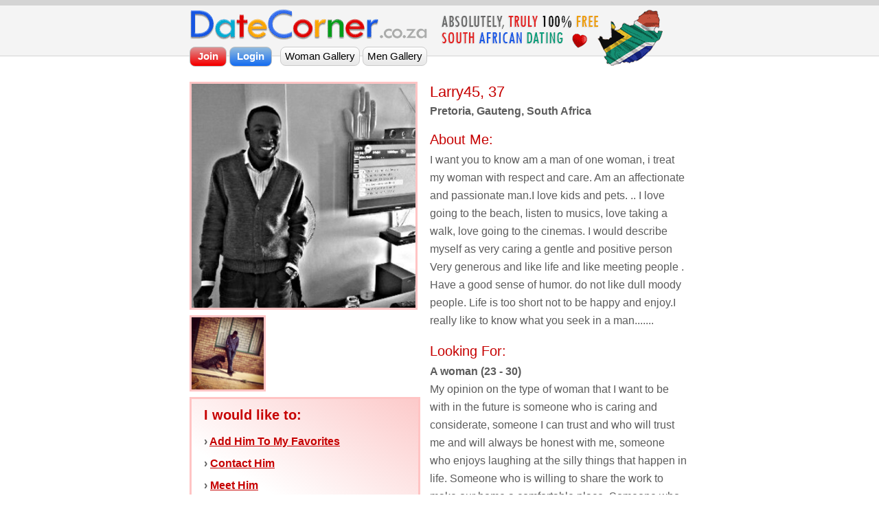

--- FILE ---
content_type: text/html; charset=utf-8
request_url: https://www.datecorner.co.za/cgi-bin/vprofile.cgi?i=143027
body_size: 4843
content:
<!DOCTYPE html>
<html lang="en">
<head>
<meta http-equiv="Content-Type" content="text/html; charset=utf-8">
<title>Larry45 37 - Pretoria Dating</title> 

<script type="application/ld+json">
{
  "@context": "https://schema.org",
  "@type": "ProfilePage",
  "name": "Larry45 37 - Pretoria Dating",
  "url": "https://www.datecorner.co.za/cgi-bin/vprofile.cgi?i=143027",
  "mainEntity": {
    "@type": "Person",
	"@id": "https://www.datecorner.co.za/cgi-bin/vprofile.cgi?i=143027",
    "name": "Larry45",
    "description": "I want you to know am a man of one woman, i treat my woman with respect and care.", 
    "gender": "Male",
      "image": [
         {
            "@type": "ImageObject",
            "contentUrl": "https://www.datecorner.co.za/plarge/220151.jpg",
            "thumbnailUrl": "https://www.datecorner.co.za/sthumbs/220151.jpg"
	     },
         {
            "@type": "ImageObject",
            "contentUrl": "https://www.datecorner.co.za/plarge/220159.jpg",
            "thumbnailUrl": "https://www.datecorner.co.za/sthumbs/220159.jpg"
	     }
      ],
    "address": {
      "@type": "PostalAddress",
      "addressLocality": "Pretoria",
      "addressRegion": "Gauteng",
      "addressCountry": "South Africa"
    },
    "knowsLanguage": "English"
  } 
}
</script>
 

<link rel="canonical" href="https://www.datecorner.co.za/cgi-bin/vprofile.cgi?i=143027"> 

<meta name="viewport" content="width=device-width, initial-scale=1.0">

<link href="https://www.datecorner.co.za/css/external.css" rel="stylesheet" type="text/css">

<meta property="og:url" content="http://www.datecorner.co.za">


<!-- Google tag (gtag.js) -->
<script async src="https://www.googletagmanager.com/gtag/js?id=G-YXT7G03SKG"></script>
<script>
  window.dataLayer = window.dataLayer || [];
  function gtag(){dataLayer.push(arguments);}
  gtag('js', new Date());
  gtag('config', 'G-YXT7G03SKG');
</script>


<style>

.notlogged_container 
{ 
width: 360px; 
clear: both;
margin: 0 auto;
overflow:auto;
margin-top: 10px;
}

.menu_but_red {
  background: linear-gradient(0deg,#F50000 5%,#dd9394); 
  border: 1 px solid #FF8585;
  color: white;
  text-align: center;
  text-decoration: none;
  font-size: 15px;
  border-radius: 8px;
  font-weight: bold; 
  padding: 4px 11px 6px 11px;
}
.menu_but_red:hover { color: white; background: #ff0004; cursor: pointer;}
.menu_but_red:focus { color: white; }

.menu_but_blue {
  /*background-color: #ce2e2e;*/
  background: linear-gradient(0deg,rgb(25, 111, 240) 5%,#93bcdd); 
  border: 1 px solid #859BFF;
  color: white;
  text-align: center;
  text-decoration: none;
  font-size: 15px;
  border-radius: 8px;
  font-weight: bold; 
  padding: 4px 10px 6px 10px;
}
.menu_but_blue:hover { color: white; background: #35a4ff; cursor: pointer;}
.menu_but_blue:focus { color: white; }



.menu_but_grey {
  background: linear-gradient(0deg,rgb(233, 233, 233) 5%,#ffffff); 
  border: 1px solid rgb(204, 204, 204);
  color: rgb(0, 0, 0);
  text-align: center;
  text-decoration: none; 
  font-size: 15px;
  border-radius: 8px;
  padding: 4px 6px 5px 6px;
  
}
.menu_but_grey:hover { color: white; background: #525252; cursor: pointer;}
.menu_but_grey:focus { color: white; }





.ext_top
{
height: 154px; background-color: rgb(244, 244, 244);
}

.ext_top2
{
margin: 0 auto;
width: 360px;
}

.logo_holder1
{
height: 92px; 
width: 360px;
}

.logo_holder2
{
height: 60px;
width: 360px;
margin-top: 10px;
background-repeat:no-repeat;
background-image: url(https://www.datecorner.co.za/images/absfree3.png); 
}

.logo_holder3
{
position: absolute;
width: 95px;
height: 82px;
background-image: url(https://www.datecorner.co.za/images/sainv2.png); 
background-repeat:no-repeat;
margin: -68px 0 0 234px;
}

.logo_img1
{
background-image: url(https://www.datecorner.co.za/images/nd_logo1.png);
background-repeat:no-repeat;
height: 92px;
width: 360px;
}


/* if width > 740 ----------------------------------------------------------------------------------------------- */
@media only screen and (min-width: 740px)
{

	.notlogged_container
	{
	width:730px;
	}

	.ext_top
	{
	height: 66px; 
	background-color: rgb(244, 244, 244);
	}

	.ext_top2
	{
	width: 740px; 
	}

	.logo_holder1
	{
	float: left; 
	width: 365px;
	}

	.logo_holder2
	{
	float: left; 
	width: 365px;  
	margin-top: 12px;
	}

	.logo_holder3
	{
	margin: 6px 0 0 600px;
	}

}

</style>

 <meta name="description" content="Larry45 37 - Pretoria, Gauteng, South Africa Online Dating Profile."> 
<style>

A {COLOR: #C60000}
A:visited {COLOR: #C60000}
A:active {COLOR: #990000}
A:hover { COLOR: #990000}

h1
{
margin: 0px;
font-weight: normal;
}

h2
{
font-family: Tahoma, Geneva, sans-serif;
font-size: 16px;
font-weight: bold;
line-height: 26px;
color: #5c5c5c;
margin: 0px;
}

h3, h4
{
font-family: Tahoma, Geneva, sans-serif;
font-size: 20px;
color: #C60000;
line-height: 34px;
font-weight: normal;
margin: 0px;
}



.left_phot_container
{
margin: 0 auto;
width: 326px; 
}

 
   
.photo_box
{
border: 3px solid #ffc4c4;
margin: 0 auto;
margin-top: 14px;
width: 326px;
height: auto;
}
.photo_box:hover { border: 3px solid #C60000; cursor: pointer}



.prof_content_336
{
width: 336px;
margin: auto;
margin-top: 6px;
}

.would_like_to
{
clear: both;
font-weight: bold;
padding: 8px 14px 10px 18px;
line-height: 32px;
background: linear-gradient(30deg,rgb(255, 255, 255) 30%,#fccaca); 
border: 3px solid #ffc4c4;

}

.location_rec
{
font-size: 16px;
font-weight: bold;
color: rgb(48, 48, 48);
}

p { margin: 0 }
.item_spacer { height: 14px; }


.pdetails1
{
font-weight: bold;
overflow: auto;
float: left;
width: 176px;
}
.pdetails2
{
overflow: auto;
width: 156px;
margin-bottom: 5px;
}
.pdetails3
{
clear:both;
}

.photo_extra_thumb /* Extra Photos */
{
border: 3px solid #ffc4c4;
float: left; 
}
.photo_extra_thumb:hover { border: 3px solid #C60000; } 


.profile_details { margin-top: 12px;  }


.next_prev_cache { border: 2px solid #ffc4c4; height: 50px; width: 50px } 
.next_prev_cache:hover { border-color: #C60000;  } 

.nextprofile { line-height: 32px;}

.prev_next_profs_holder { height: 56px; }



.button_red {
  background-color: #A40000;
  border: none;
  color: white;
  padding: 14px;
  text-align: center;
  text-decoration: none;
  display: inline-block;
  font-size: 16px;
  border-radius: 8px;
  margin: 4px 2px;
  font-weight: bold;
  cursor: pointer;
}
.button_red:hover {
	background-color: #DC0002;
	border: none;
	color: white;
}
.button_red:visited {
color: white;
}
.button_red:focus {
	border: none;
	color: white;	
}



/* ----------------------------------------------------------------------------------*/
    @media only screen and (min-width: 805px)
    {

		.photo_box 
		{
		margin: 0;
		}

		.would_like_to
		{
		width: 298px;
		}

		.prof_content_336 { width: 728px; }
		.profile_details 
		{ 
		 margin-top: 0px;
		float: left; 
		width: 374px;
		margin-left: 6px;
		}

		.left_phot_container 
		{ 
		float: left;
		margin: 0px; width: 344px; 
		}

		.pdetails1
		{
		overflow: auto;
		float: left;
		width: 180px;
		}

		.pdetails2
		{
		overflow: auto;
		width: 190px;
		}

	}

</style>
</head> 
<body>


<div style="height: 8px; background-color: rgb(212, 212, 212); "></div>

<div class="ext_top">
<div class="ext_top2"> 

	<div class="logo_holder1">
			<div style="width: 360px; height: 60px; cursor: pointer;" class="logo_img1" onclick="location.href='https://www.datecorner.co.za'"></div>

			<div style="position: absolute; margin: 0 0 0 6px; width: 124px; border: 0px solid">
				<input type="button" name="join" id="join" value="Join" class="menu_but_red" onclick="window.location='https://www.datecorner.co.za'">	
				<input type="button" name="login" id="login" value="Login" class="menu_but_blue" onclick="window.location='https://www.datecorner.co.za/cgi-bin/login.cgi'">	
			</div>

			<div style="position: absolute; margin: 0 0 0 120px; width: 232px; border: 0px solid; text-align: right;">
				<input type="button" name="wgal" id="wgal" value="Woman Gallery" class="menu_but_grey" onclick="window.location='https://www.datecorner.co.za/cgi-bin/gallery_woman.cgi'">	
				<input type="button" name="mgal" id="mgal" value="Men Gallery" class="menu_but_grey" onclick="window.location='https://www.datecorner.co.za/cgi-bin/gallery_men.cgi'">	
			</div> 
	</div>
	<div class="logo_holder2"></div>
	<div class="logo_holder3"></div>
	

</div>
</div>

<div style="border-bottom: 1px solid rgb(212, 212, 212); height: 7px; background-color: rgb(244, 244, 244)"></div>
<div style="clear:both; height: 3px"></div>

<main>
	<div class="notlogged_container">
	





<div class="prof_content_336">
  
	<div class="left_phot_container">
			
			<a href="https://www.datecorner.co.za/cgi-bin/jmore.cgi"><img src="https://www.datecorner.co.za/pthumbs/220151.jpg" class="photo_box" alt="Larry45, 37 Pretoria, Gauteng, South Africa"></a>
			
			<div class="extra_photos_outer_css">

<a href="https://www.datecorner.co.za/cgi-bin/jmore.cgi"><img src="https://www.datecorner.co.za/sthumbs/220159.jpg" 
class="photo_extra_thumb" width="105" height="105"
alt="Larry45 Gallery Photo 1"></a></div>
			
			<div style="height: 8px; clear: both"></div>
			<div class="would_like_to">
					<div class="medred">I would like to:</div>
					<div style="margin-top: 8px">
						&#x203A; <a href="https://www.datecorner.co.za/cgi-bin/jmore.cgi" class="normaltext_red">Add Him To My Favorites</a>
					</div>
					<div>
						&#x203A; <a href="https://www.datecorner.co.za/cgi-bin/jmore.cgi" class="normaltext_red">Contact Him</a> <br>
						&#x203A; <a href="https://www.datecorner.co.za/cgi-bin/jmore.cgi" class="normaltext_red">Meet Him</a> <br>
						&#x203A; <a href="https://www.datecorner.co.za/cgi-bin/jmore.cgi" class="normaltext_red">Date Him</a> <br>
					</div>

			</div>
	</div>





	<div class="profile_details">

			<h1>Larry45, 37</h1>
			<h2>Pretoria, Gauteng, South Africa</h2>

        
        

			<div style="height: 11px"></div>

			
		<div class="medhead"><h3>About Me:</h3></div>
		<p class="normaltext">I want you to know am a man of one woman, i treat my woman with respect and care. Am an affectionate and passionate man.I love kids and pets. .. I love going to the beach, listen to musics, love taking a walk, love going to the cinemas. I would describe myself as very caring a gentle and positive person Very generous and like life and like meeting people . Have a good sense of humor. do not like dull moody people. Life is too short not to be happy and enjoy.I really like to know what you seek in a man.......</p>
		<div class="item_spacer"></div>
		
	<div class="medhead"><h3>Looking For:</h3></div>
	<span class="normaltext"><strong>A woman (23 - 30)</strong></span><br><p class="normaltext">My opinion on the type of woman that I want to be with in the future is someone who is caring and considerate, someone I can trust and who will trust me and will always be honest with me, someone who enjoys laughing at the silly things that happen in life. Someone who is willing to share the work to make our home a comfortable place. Someone who likes to live in a tidy house too, I do not like to have things very messy. . send me a message so we can get to know more about each other... . :*</p> <div class="item_spacer"></div> <div class="medhead"><h4>Info:</h4></div>
					<div class="pdetails1">Relationship Status:		</div>
					<div class="pdetails2">Single		</div>
					<div class="pdetails3"></div>
				
					<div class="pdetails1">Home Language:		</div>
					<div class="pdetails2">English		</div>
					<div class="pdetails3"></div>
				
					<div class="pdetails1">Other Language(s):		</div>
					<div class="pdetails2">Other		</div>
					<div class="pdetails3"></div>
				 <div class="item_spacer"></div> <div class="medhead"><h4>Appearance:</h4></div>
						<div class="pdetails1">Ethnicity:	</div>
						<div class="pdetails2">Black/African		</div>
						<div class="pdetails3"></div>							
				
						<div class="pdetails1">Height:	</div>
						<div class="pdetails2">158cm (5' 2.2")		</div>
						<div class="pdetails3"></div>							
				
						<div class="pdetails1">Body Type:	</div>
						<div class="pdetails2">Average		</div>
						<div class="pdetails3"></div>			
				
						<div class="pdetails1">Hair Colour:	</div>
						<div class="pdetails2">Black		</div>
						<div class="pdetails3"></div>			
				
						<div class="pdetails1">Eye Colour:	</div>
						<div class="pdetails2">Brown		</div>
						<div class="pdetails3"></div>			
				 <div class="item_spacer"></div> <div class="medhead"><h4>Work &amp; Profession:</h4></div>
						<div class="pdetails1">Education:	</div>
						<div class="pdetails2">College/University		</div>
						<div class="pdetails3"></div>			
					
						<div class="pdetails1">Profession:	</div>
						<div class="pdetails2">INFORMATION TECHNOLOGY		</div>
						<div class="pdetails3"></div>			
					
						<div class="pdetails1">Income:	</div>
						<div class="pdetails2">Comfortable		</div>
						<div class="pdetails3"></div>	
					 <div class="item_spacer"></div> <div class="medhead"><h4>Life Style:</h4></div>
						<div class="pdetails1">Eating Habits:	</div>
						<div class="pdetails2">I eat healthily		</div>
						<div class="pdetails3"></div>	
					
						<div class="pdetails1">Smoking:	</div>
						<div class="pdetails2">I'm a Non-Smoker		</div>
						<div class="pdetails3"></div>	
					
						<div class="pdetails1">Drinking:	</div>
						<div class="pdetails2">I drink socially		</div>
						<div class="pdetails3"></div>	
					
			
			<br>
			<span class="medred">
			<a href="https://www.datecorner.co.za"><b>Join Now</b></a> to find love in:
			</span>

			<br>
			<a href="https://www.datecorner.co.za#join" class="normaltext_red"><b>Gauteng</b></a>:   
<a href="https://www.datecorner.co.za/cgi-bin/jmore.cgi">Pretoria</a>,  
<a href="https://www.datecorner.co.za/cgi-bin/jmore.cgi">Soshanguve</a>,  
<a href="https://www.datecorner.co.za/cgi-bin/jmore.cgi">Centurion</a>,  
<a href="https://www.datecorner.co.za/cgi-bin/jmore.cgi">Ga Rankuwa</a>,  
<a href="https://www.datecorner.co.za/cgi-bin/jmore.cgi">Mabopane</a>,  
<a href="https://www.datecorner.co.za/cgi-bin/jmore.cgi">Mamelodi</a>,  
<a href="https://www.datecorner.co.za/cgi-bin/jmore.cgi">Hartbeespoort</a>,  <a href="https://www.datecorner.co.za/cgi-bin/jmore.cgi">Montana</a>, <a href="https://www.datecorner.co.za/cgi-bin/jmore.cgi">The Willows</a>, <a href="https://www.datecorner.co.za/cgi-bin/jmore.cgi">Colbyn</a>, <a href="https://www.datecorner.co.za/cgi-bin/jmore.cgi">Riviera</a>, <a href="https://www.datecorner.co.za/cgi-bin/jmore.cgi">Arcadia</a>
			<br>

			<div style="clear:both; display:block">
			<div style="clear: both; height: 12px"></div>
			<a href="https://www.datecorner.co.za/cgi-bin/vprofile.cgi?i=143009" class="button_red"><strong>View Next Profile</strong></a>
			</div>

	</div>




	<div style="clear: both; height: 12px"></div>

</div>



<div style="clear:both"></div>
<div style="height: 14px"></div>

	</div>
</main>


<div style="border-top: 1px solid rgb(212, 212, 212); background: linear-gradient(0deg,rgb(255, 255, 255) 5%,#f1f1f1); "> 
<div style="margin: auto; margin-top: 14px; margin-bottom: 14px; width: 360px; height: 60px" class="logo_img1"></div>

	<div style="width: 360px; margin: 0 auto; text-align: center; font-weight: bold; color: black;"> 
		<a href="https://www.datecorner.co.za" class="normaltext_red">Join Now</a> | <a href="https://www.datecorner.co.za/cgi-bin/login.cgi" class="normaltext_red">Login</a> <br>
		<a href="https://www.datecorner.co.za/cgi-bin/gallery_woman.cgi" class="normaltext_red">Woman Gallery</a> | <a href="https://www.datecorner.co.za/cgi-bin/privacy.cgi" class="normaltext_red">Privacy Policy</a> <br>
		<a href="https://www.datecorner.co.za/cgi-bin/gallery_men.cgi" class="normaltext_red">Men Gallery</a> | <a href="https://www.datecorner.co.za/cgi-bin/terms.cgi" class="normaltext_red">Terms of Use</a>
	</div>

	<div style="width: 360px; margin: 0 auto; text-align: center; color: black;"> 
		<div style="clear:both; text-align: center; display:inline-block; margin-top: 12px; width: 360px; color: black">
			<div id="copyrightx"></div>
			All Rights Reserved 
			<br><br><br>
			
		</div>
		<script>
			var dt = new Date();
			var y  = dt.getYear();
			if (y < 1000) y +=1900;
			document.getElementById("copyrightx").innerHTML = "Copyright @ 2013 -" + y + " DateCorner.co.za";
		</script>
	</div>

</div>



<script type="application/ld+json">
{
  "@context": "https://schema.org",
  "@type": "Organization",
  "name": "DateCorner.co.za",
  "url": "https://www.datecorner.co.za/",
  "logo": "https://www.datecorner.co.za/android-chrome-512x512.png",
  "contactPoint": {
    "@type": "ContactPoint",
    "url": "https://www.datecorner.co.za/cgi-bin/contactpub.cgi",
    "contactType": "Customer Support",
    "areaServed": "ZA",
    "availableLanguage": ["en"]
  }
}
</script>



<script>
function setCookie(name, value, expirationMonths) {  
const date = new Date();  date.setMonth(date.getMonth() + expirationMonths); const expires = "expires=" + date.toUTCString();
const cookieString = name + "=" + value + ";" + expires + ";path=/"; document.cookie = cookieString; }
setCookie("w", window.innerWidth, 3);
</script>


 <!-- 0.079043 -->  
</body>
</html>


--- FILE ---
content_type: text/css
request_url: https://www.datecorner.co.za/css/external.css
body_size: 1348
content:
@charset "utf-8";

body { 
	margin: 0;
	font-family: Tahoma, Geneva, sans-serif;
	font-size: 16px;
	line-height: 26px;
	color: #5c5c5c; 
}

A {COLOR: #005CB9}
A:visited {COLOR: #005CB9}
A:active {COLOR: #3C9DFF}
A:hover { COLOR: #3C9DFF}

.normaltext_red {
	font-family: Tahoma, Geneva, sans-serif;
	font-size: 16px;
	line-height: 26px;
	color: #C60000;
}
a.normaltext_red:visited { color: #C60000;  }
a.normaltext_red:active { color: #C60000; }
a.normaltext_red:hover { color: #ff1f1f; }


.medred {
	font-family: Tahoma, Geneva, sans-serif;
	font-size: 20px;
	color: #C60000;
	line-height: 30px;
}
a.medred:visited {COLOR: #C60000}
a.medred:active {COLOR: #C60000}
a.medred:hover { COLOR: #FF8040}


.button_red {
  background-color: #A40000;
  border: none;
  color: white;
  padding: 14px;
  text-align: center;
  text-decoration: none;
  display: inline-block;
  font-size: 16px;
  margin: 4px 2px;
  border-radius: 8px;
  font-weight: bold;
}
.button_red:hover {
	background-color: #DC0002;
	border: none;
	color: white;
}
.button_red:visited {
color: white;
}
.button_red:focus {
	border: none;
	color: white;	
}


input {
	padding: 4px;
    border: 1px solid silver;
    background-color: #F8F8F8;
    font-family: tahoma, helvetica, sans-serif;
    font-style: normal;
    color: #000;
	font-size: 16px;
}
input:hover {
    color: #000
}
input:focus {
    color: #000
}

textarea{
	padding: 4px;
    border: 1px solid silver;
    background-color: #F8F8F8;
    font-family: tahoma, helvetica, sans-serif;
    font-style: normal;
    color: #000;
	font-size: 16px;
}

select {
	padding: 4px;
    border: 1px solid silver;
    background-color: #F8F8F8;
    font-family: tahoma, helvetica, sans-serif;
    font-style: normal;
    color: #000;
	font-size: 16px;
}

input[type=checkbox] {
    /* transform: scale(1.6); */
    width: 20px;
    height: 20px;
}

 input[type=radio] {
 transform: scale(1.3);
 margin-top: 7px;
}



.menufont {
	font-family: Tahoma, Geneva, sans-serif;
	font-size: 16px;
	color: #C60000;
	/* text-decoration: none; */
}
a.menufont:visited { color: #C60000; }
a.menufont:active { color: #4B4B4B; }
a.menufont:hover { 	color: #4B4B4B; text-decoration: underline; }


h1 {
	font-family: Tahoma, Geneva, sans-serif;
	font-size: 22px;
	color: #C60000;
	line-height: 30px;
	font-weight: normal;
	margin: 0;
}

h2 {
	font-family: Tahoma, Geneva, sans-serif;
	font-size: 22px;
	color: #C60000;
	line-height: 30px;
	font-weight: normal;
	margin: 0;
}



.bigred
{
	font-family: Tahoma, Geneva, sans-serif;
	font-size: 22px;
	color: #C60000;
	line-height: 30px;

}

.medhead {
	font-family: Tahoma, Geneva, sans-serif;
	font-size: 20px;
	color: #C60000;
	line-height: 34px;
}



.Lform1
{
float: left;
width: 85px;
margin: 0 0 0 16px;
height: 30px;
}
.Lform2
{
float: left;
width: 200px;
}
.Lform3
{
clear:both;
height: 10px;
}

.loginborder
{
width:326px;
margin: 0 auto;
overflow: auto;
margin-bottom: 20px;
/* background: linear-gradient(20deg,white 57%,#fcc5c5); */
}

.bk_hover { background-color: white; border: 3px solid #FFD9D9; }
.bk_hover:hover { border: 3px solid #C60000;}

 
.redborder
{
border: 5px solid #ffc6c6;
background: linear-gradient(20deg,white 57%,#fcc5c5);
}



.prevnext_container
{
clear: both;
width:756px;
margin: 0 auto;
margin-bottom: 20px;
margin-top: 8px;
}
.prevnext_p
{
margin: 0 auto;
float:left;
width:50%;
margin-bottom: 16px;
}
.pages_p
{
margin: 0 auto;
float:right;
width:50%;
margin-bottom: 16px;
text-align:right;
}


.redborder_notllogged 
{ 
width: 304px; 
overflow: auto; 
border: 5px solid #FFD9D9;
margin: 0 auto;
padding: 7px 12px 7px 12px;
background: linear-gradient(33deg,white 75%,#fcc5c5);
}

.reg_inputleft 
{ 
text-align: left; 
margin-top: 8px;
}
.reg_inputright 
{ 
margin-bottom: 14px; 
}

.formp1
{
padding: 3px;
}

.formp2
{
margin-bottom: 6px;
margin-top: -8px;
padding: 3px;
}

.formp3
{
height: 0px;	
}

.tmpl_inner
{
margin: 0 auto;
width: 336px;
}

.advertdiv { width: 360px; margin: auto; }

/* if width > 740 ----------------------------------------------------------------------------------------------- */
@media only screen and (min-width: 740px)
{

	.advertdiv { width: 728px; }

	.tmpl_inner
	{
	width: 728px;
	}

	.Lform2 { width: 260px; }

	.loginborder
	{
	width: 400px;
	margin: auto;
	margin-bottom: 20px;
	}

	.formp1 /* contactpub */
	{
	float: left;
	width: 180px;
	padding: 1px;
	padding-right: 15px;
	margin: 10px 0 0 0;
	}

	.formp2
	{
	float: left;
	width: 350px;
	padding: 1px;
	margin: 10px 0 0 0;
	}

	.formp3
	{
	clear: both;
	height: 6px;	
	}

	.redborder_notllogged
	{
	width: 700px;
	padding: 8px;
	}

	.reg_inputleft
	{
	float: left;
	width:320px;
	text-align: right;
	margin: 0 10px 10px 0;
	}
	.reg_inputright
	{
	float: left;
	width:360px;
	text-align: left;
	margin-bottom: 10px;
	}
	
}  /* end mobile compatibility */

